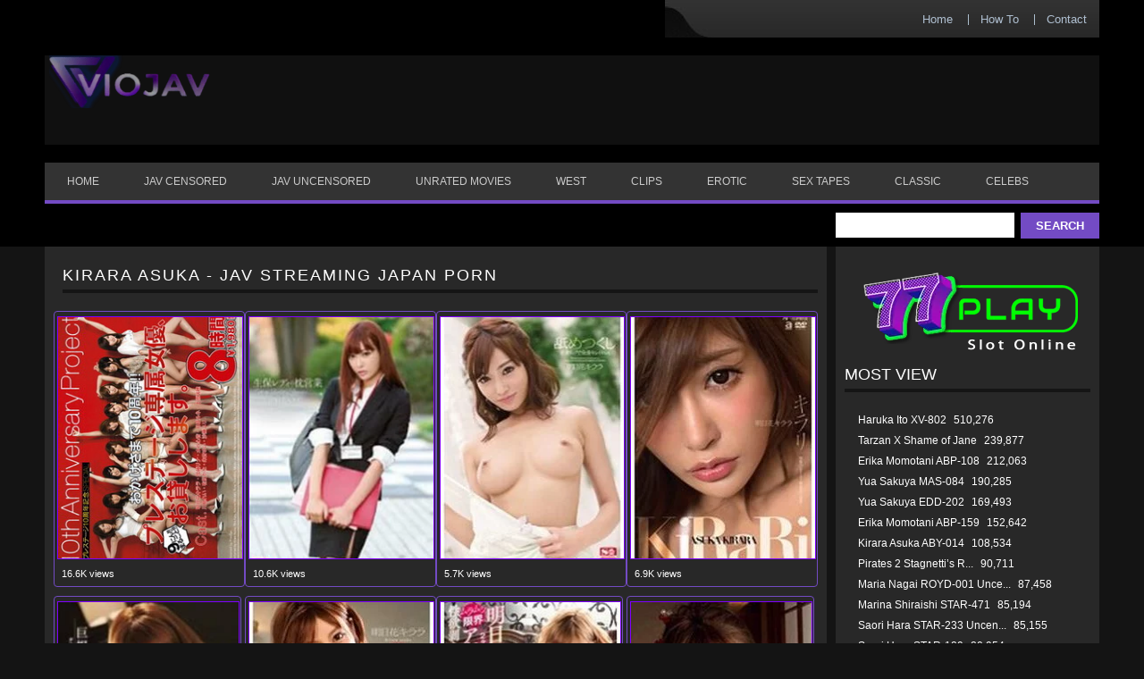

--- FILE ---
content_type: text/html; charset=UTF-8
request_url: https://viojav.com/tag/kirara-asuka/page/3/
body_size: 9115
content:
<!DOCTYPE html> 
<html lang="en"> <head profile="http://gmpg.org/xfn/11"> 
<meta charset="utf-8">
<link rel="preload" as="style" href="https://cdnjs.cloudflare.com/ajax/libs/font-awesome/4.7.0/css/font-awesome.min.css"> 
<link rel="preload" as="style" href="/wp-content/plugins/wp-postratings/css/postratings-css.css"> 
<link rel="preload" as="style" href="/wp-includes/css/dist/block-library/style.min.css"> 
<link rel="preload" as="style" href="/wp-content/plugins/wp-pagenavi/pagenavi-css.css"> 
<link rel="preload" as="font" type="font/woff2" href="https://cdnjs.cloudflare.com/ajax/libs/font-awesome/4.7.0/fonts/fontawesome-webfont.woff2" crossorigin>
<script data-cfasync="false">if(navigator.userAgent.match(/MSIE|Internet Explorer/i)||navigator.userAgent.match(/Trident\/7\..*?rv:11/i)){var href=document.location.href;if(!href.match(/[?&]iebrowser/)){if(href.indexOf("?")==-1){if(href.indexOf("#")==-1){document.location.href=href+"?iebrowser=1"}else{document.location.href=href.replace("#","?iebrowser=1#")}}else{if(href.indexOf("#")==-1){document.location.href=href+"&iebrowser=1"}else{document.location.href=href.replace("#","&iebrowser=1#")}}}}</script>
<script data-cfasync="false">class FVMLoader{constructor(e){this.triggerEvents=e,this.eventOptions={passive:!0},this.userEventListener=this.triggerListener.bind(this),this.delayedScripts={normal:[],async:[],defer:[]},this.allJQueries=[]}_addUserInteractionListener(e){this.triggerEvents.forEach(t=>window.addEventListener(t,e.userEventListener,e.eventOptions))}_removeUserInteractionListener(e){this.triggerEvents.forEach(t=>window.removeEventListener(t,e.userEventListener,e.eventOptions))}triggerListener(){this._removeUserInteractionListener(this),"loading"===document.readyState?document.addEventListener("DOMContentLoaded",this._loadEverythingNow.bind(this)):this._loadEverythingNow()}async _loadEverythingNow(){this._runAllDelayedCSS(),this._delayEventListeners(),this._delayJQueryReady(this),this._handleDocumentWrite(),this._registerAllDelayedScripts(),await this._loadScriptsFromList(this.delayedScripts.normal),await this._loadScriptsFromList(this.delayedScripts.defer),await this._loadScriptsFromList(this.delayedScripts.async),await this._triggerDOMContentLoaded(),await this._triggerWindowLoad(),window.dispatchEvent(new Event("wpr-allScriptsLoaded"))}_registerAllDelayedScripts(){document.querySelectorAll("script[type=fvmdelay]").forEach(e=>{e.hasAttribute("src")?e.hasAttribute("async")&&!1!==e.async?this.delayedScripts.async.push(e):e.hasAttribute("defer")&&!1!==e.defer||"module"===e.getAttribute("data-type")?this.delayedScripts.defer.push(e):this.delayedScripts.normal.push(e):this.delayedScripts.normal.push(e)})}_runAllDelayedCSS(){document.querySelectorAll("link[rel=fvmdelay]").forEach(e=>{e.setAttribute("rel","stylesheet")})}async _transformScript(e){return await this._requestAnimFrame(),new Promise(t=>{const n=document.createElement("script");let r;[...e.attributes].forEach(e=>{let t=e.nodeName;"type"!==t&&("data-type"===t&&(t="type",r=e.nodeValue),n.setAttribute(t,e.nodeValue))}),e.hasAttribute("src")?(n.addEventListener("load",t),n.addEventListener("error",t)):(n.text=e.text,t()),e.parentNode.replaceChild(n,e)})}async _loadScriptsFromList(e){const t=e.shift();return t?(await this._transformScript(t),this._loadScriptsFromList(e)):Promise.resolve()}_delayEventListeners(){let e={};function t(t,n){!function(t){function n(n){return e[t].eventsToRewrite.indexOf(n)>=0?"wpr-"+n:n}e[t]||(e[t]={originalFunctions:{add:t.addEventListener,remove:t.removeEventListener},eventsToRewrite:[]},t.addEventListener=function(){arguments[0]=n(arguments[0]),e[t].originalFunctions.add.apply(t,arguments)},t.removeEventListener=function(){arguments[0]=n(arguments[0]),e[t].originalFunctions.remove.apply(t,arguments)})}(t),e[t].eventsToRewrite.push(n)}function n(e,t){let n=e[t];Object.defineProperty(e,t,{get:()=>n||function(){},set(r){e["wpr"+t]=n=r}})}t(document,"DOMContentLoaded"),t(window,"DOMContentLoaded"),t(window,"load"),t(window,"pageshow"),t(document,"readystatechange"),n(document,"onreadystatechange"),n(window,"onload"),n(window,"onpageshow")}_delayJQueryReady(e){let t=window.jQuery;Object.defineProperty(window,"jQuery",{get:()=>t,set(n){if(n&&n.fn&&!e.allJQueries.includes(n)){n.fn.ready=n.fn.init.prototype.ready=function(t){e.domReadyFired?t.bind(document)(n):document.addEventListener("DOMContentLoaded2",()=>t.bind(document)(n))};const t=n.fn.on;n.fn.on=n.fn.init.prototype.on=function(){if(this[0]===window){function e(e){return e.split(" ").map(e=>"load"===e||0===e.indexOf("load.")?"wpr-jquery-load":e).join(" ")}"string"==typeof arguments[0]||arguments[0]instanceof String?arguments[0]=e(arguments[0]):"object"==typeof arguments[0]&&Object.keys(arguments[0]).forEach(t=>{delete Object.assign(arguments[0],{[e(t)]:arguments[0][t]})[t]})}return t.apply(this,arguments),this},e.allJQueries.push(n)}t=n}})}async _triggerDOMContentLoaded(){this.domReadyFired=!0,await this._requestAnimFrame(),document.dispatchEvent(new Event("DOMContentLoaded2")),await this._requestAnimFrame(),window.dispatchEvent(new Event("DOMContentLoaded2")),await this._requestAnimFrame(),document.dispatchEvent(new Event("wpr-readystatechange")),await this._requestAnimFrame(),document.wpronreadystatechange&&document.wpronreadystatechange()}async _triggerWindowLoad(){await this._requestAnimFrame(),window.dispatchEvent(new Event("wpr-load")),await this._requestAnimFrame(),window.wpronload&&window.wpronload(),await this._requestAnimFrame(),this.allJQueries.forEach(e=>e(window).trigger("wpr-jquery-load")),window.dispatchEvent(new Event("wpr-pageshow")),await this._requestAnimFrame(),window.wpronpageshow&&window.wpronpageshow()}_handleDocumentWrite(){const e=new Map;document.write=document.writeln=function(t){const n=document.currentScript,r=document.createRange(),i=n.parentElement;let a=e.get(n);void 0===a&&(a=n.nextSibling,e.set(n,a));const s=document.createDocumentFragment();r.setStart(s,0),s.appendChild(r.createContextualFragment(t)),i.insertBefore(s,a)}}async _requestAnimFrame(){return new Promise(e=>requestAnimationFrame(e))}static run(){const e=new FVMLoader(["keydown","mousemove","touchmove","touchstart","touchend","wheel"]);e._addUserInteractionListener(e)}}FVMLoader.run();</script>
<meta http-equiv="X-UA-Compatible" content="IE=edge">
<meta name="viewport" content="width=device-width, initial-scale=1">
<meta name="wmail-verification" content="9a44f9902b4c713af455d7f4896d6b80"/>
<meta name="google-site-verification" content="q6JWnqszpbBfb1DAviv3tivIUcsyaBFu86AAiTZzZ_o" />
<meta name="msvalidate.01" content="1D6B373F370890E400FB11EC955627CE" />
<meta name="alexaVerifyID" content="UvDYChwOpmc6ynSAX5F-DnP5mrA"/>
<meta name="propeller" content="42d545a90b252faed02b73dc10069360" />
<meta name="hubtraffic-domain-validation" content="7c3d4886d198a815" />
<meta name="juicyads-site-verification" content="6a1050756224e1e8625847c2d2cb9b23">
<meta name="p:domain_verify" content="1d113dcf43bb43dcb6a1af737f7687cb"/>
<meta name="clckd" content="65ee00228d69c87e5ffe4c2469b09d59" />
<meta name="wot-verification" content="314ab25b893bc17707df"/>
<meta name="haxhits-verification" content="8QHITMuR" />
<meta name='dailymotion-domain-verification' content='dma7ahdqp2t7bayp6' />
<meta name='robots' content='index, follow, max-image-preview:large, max-snippet:-1, max-video-preview:-1' /><title>Kirara Asuka 💋 Jav Porn Streaming Free Download JAV HD | Page 3 of 4</title>
<meta name="description" content="Kirara Asuka 💋 JAV Porn Streaming and Watch Online. Free Download Japan Porn JAV HD AV Idols 💕 Sex Movies Censored Uncensored | Page 3 of 4" />
<link rel="canonical" href="https://viojav.com/tag/kirara-asuka/page/3/" />
<meta property="og:locale" content="en_US" />
<meta property="og:type" content="article" />
<meta property="og:title" content="Kirara Asuka 💋 Jav Porn Streaming Free Download JAV HD | Page 3 of 4" />
<meta property="og:description" content="Kirara Asuka 💋 JAV Porn Streaming and Watch Online. Free Download Japan Porn JAV HD AV Idols 💕 Sex Movies Censored Uncensored | Page 3 of 4" />
<meta property="og:url" content="https://viojav.com/tag/kirara-asuka/" />
<meta property="og:site_name" content="VIOJAV" />
<meta property="og:image" content="https://viojav.com/wp-content/uploads/2021/09/jav-hd.webp" />
<meta property="og:image:width" content="356" />
<meta property="og:image:height" content="200" />
<meta property="og:image:type" content="image/webp" />
<meta name="twitter:card" content="summary_large_image" />
<meta name="twitter:site" content="@viojav88" />
<script type="application/ld+json" class="yoast-schema-graph">{"@context":"https://schema.org","@graph":[{"@type":"CollectionPage","@id":"https://viojav.com/tag/kirara-asuka/","url":"https://viojav.com/tag/kirara-asuka/page/3/","name":"Kirara Asuka 💋 Jav Porn Streaming Free Download JAV HD | Page 3 of 4","isPartOf":{"@id":"https://viojav.com/#website"},"primaryImageOfPage":{"@id":"https://viojav.com/tag/kirara-asuka/page/3/#primaryimage"},"image":{"@id":"https://viojav.com/tag/kirara-asuka/page/3/#primaryimage"},"thumbnailUrl":"https://viojav.com/wp-content/uploads/2016/02/TAP-001.jpg","description":"Kirara Asuka 💋 JAV Porn Streaming and Watch Online. Free Download Japan Porn JAV HD AV Idols 💕 Sex Movies Censored Uncensored | Page 3 of 4","breadcrumb":{"@id":"https://viojav.com/tag/kirara-asuka/page/3/#breadcrumb"},"inLanguage":"en-US"},{"@type":"ImageObject","inLanguage":"en-US","@id":"https://viojav.com/tag/kirara-asuka/page/3/#primaryimage","url":"https://viojav.com/wp-content/uploads/2016/02/TAP-001.jpg","contentUrl":"https://viojav.com/wp-content/uploads/2016/02/TAP-001.jpg","width":220,"height":308,"caption":"Various Actress TAP-001"},{"@type":"BreadcrumbList","@id":"https://viojav.com/tag/kirara-asuka/page/3/#breadcrumb","itemListElement":[{"@type":"ListItem","position":1,"name":"Home","item":"https://viojav.com/"},{"@type":"ListItem","position":2,"name":"Kirara Asuka"}]},{"@type":"WebSite","@id":"https://viojav.com/#website","url":"https://viojav.com/","name":"VIOJAV","description":"","publisher":{"@id":"https://viojav.com/#organization"},"potentialAction":[{"@type":"SearchAction","target":{"@type":"EntryPoint","urlTemplate":"https://viojav.com/?s={search_term_string}"},"query-input":{"@type":"PropertyValueSpecification","valueRequired":true,"valueName":"search_term_string"}}],"inLanguage":"en-US"},{"@type":"Organization","@id":"https://viojav.com/#organization","name":"VIOJAV Streaming Japan Porn JAV HD","url":"https://viojav.com/","logo":{"@type":"ImageObject","inLanguage":"en-US","@id":"https://viojav.com/#/schema/logo/image/","url":"https://vjav.ws/wp-content/uploads/2019/12/jav-streaming-logo.png","contentUrl":"https://vjav.ws/wp-content/uploads/2019/12/jav-streaming-logo.png","width":200,"height":55,"caption":"VIOJAV Streaming Japan Porn JAV HD"},"image":{"@id":"https://viojav.com/#/schema/logo/image/"},"sameAs":["https://x.com/viojav88","https://www.instagram.com/japangurlz/","https://pinterest.com/viojav/"]}]}</script>
<link rel="alternate" type="application/rss+xml" title="VIOJAV &raquo; Feed" href="https://viojav.com/feed/" />
<link rel="alternate" type="application/rss+xml" title="VIOJAV &raquo; Comments Feed" href="https://viojav.com/comments/feed/" />
<link rel="alternate" type="application/rss+xml" title="VIOJAV &raquo; Kirara Asuka Tag Feed" href="https://viojav.com/tag/kirara-asuka/feed/" />
<meta name="google-site-verification" content="3lgfB6esF65HjoxxSTuzl3cq7mjxYmbn5ReKDv44n2c" />
<meta name="statvooVerification" content="8a563a8e7553e3bbb27b9f7176634c0f" /> 
<script src="https://ajax.googleapis.com/ajax/libs/jquery/3.5.1/jquery.min.js" async type="fvmdelay"></script>
<link rel="stylesheet" href="https://viojav.com/wp-content/themes/vtheme3-child/style.css" type="text/css" media="all" /> 
<link rel="shortcut icon" href="/wp-content/uploads/2021/05/favicon.png" type="image/x-icon" /> <![endif]--> 
<style media="all">img:is([sizes="auto" i],[sizes^="auto," i]){contain-intrinsic-size:3000px 1500px}</style> 
<link rel="prev" href="https://viojav.com/tag/kirara-asuka/page/2/" /> 
<link rel="next" href="https://viojav.com/tag/kirara-asuka/page/4/" /> 
<link rel='stylesheet' id='wp-block-library-css' href='https://viojav.com/wp-includes/css/dist/block-library/style.min.css?ver=6.8.3' type='text/css' media='all' /> 
<style id='classic-theme-styles-inline-css' type='text/css' media="all">/*! This file is auto-generated */ .wp-block-button__link{color:#fff;background-color:#32373c;border-radius:9999px;box-shadow:none;text-decoration:none;padding:calc(.667em + 2px) calc(1.333em + 2px);font-size:1.125em}.wp-block-file__button{background:#32373c;color:#fff;text-decoration:none}</style> 
<style id='global-styles-inline-css' type='text/css' media="all">:root{--wp--preset--aspect-ratio--square:1;--wp--preset--aspect-ratio--4-3:4/3;--wp--preset--aspect-ratio--3-4:3/4;--wp--preset--aspect-ratio--3-2:3/2;--wp--preset--aspect-ratio--2-3:2/3;--wp--preset--aspect-ratio--16-9:16/9;--wp--preset--aspect-ratio--9-16:9/16;--wp--preset--color--black:#000000;--wp--preset--color--cyan-bluish-gray:#abb8c3;--wp--preset--color--white:#ffffff;--wp--preset--color--pale-pink:#f78da7;--wp--preset--color--vivid-red:#cf2e2e;--wp--preset--color--luminous-vivid-orange:#ff6900;--wp--preset--color--luminous-vivid-amber:#fcb900;--wp--preset--color--light-green-cyan:#7bdcb5;--wp--preset--color--vivid-green-cyan:#00d084;--wp--preset--color--pale-cyan-blue:#8ed1fc;--wp--preset--color--vivid-cyan-blue:#0693e3;--wp--preset--color--vivid-purple:#9b51e0;--wp--preset--gradient--vivid-cyan-blue-to-vivid-purple:linear-gradient(135deg,rgba(6,147,227,1) 0%,rgb(155,81,224) 100%);--wp--preset--gradient--light-green-cyan-to-vivid-green-cyan:linear-gradient(135deg,rgb(122,220,180) 0%,rgb(0,208,130) 100%);--wp--preset--gradient--luminous-vivid-amber-to-luminous-vivid-orange:linear-gradient(135deg,rgba(252,185,0,1) 0%,rgba(255,105,0,1) 100%);--wp--preset--gradient--luminous-vivid-orange-to-vivid-red:linear-gradient(135deg,rgba(255,105,0,1) 0%,rgb(207,46,46) 100%);--wp--preset--gradient--very-light-gray-to-cyan-bluish-gray:linear-gradient(135deg,rgb(238,238,238) 0%,rgb(169,184,195) 100%);--wp--preset--gradient--cool-to-warm-spectrum:linear-gradient(135deg,rgb(74,234,220) 0%,rgb(151,120,209) 20%,rgb(207,42,186) 40%,rgb(238,44,130) 60%,rgb(251,105,98) 80%,rgb(254,248,76) 100%);--wp--preset--gradient--blush-light-purple:linear-gradient(135deg,rgb(255,206,236) 0%,rgb(152,150,240) 100%);--wp--preset--gradient--blush-bordeaux:linear-gradient(135deg,rgb(254,205,165) 0%,rgb(254,45,45) 50%,rgb(107,0,62) 100%);--wp--preset--gradient--luminous-dusk:linear-gradient(135deg,rgb(255,203,112) 0%,rgb(199,81,192) 50%,rgb(65,88,208) 100%);--wp--preset--gradient--pale-ocean:linear-gradient(135deg,rgb(255,245,203) 0%,rgb(182,227,212) 50%,rgb(51,167,181) 100%);--wp--preset--gradient--electric-grass:linear-gradient(135deg,rgb(202,248,128) 0%,rgb(113,206,126) 100%);--wp--preset--gradient--midnight:linear-gradient(135deg,rgb(2,3,129) 0%,rgb(40,116,252) 100%);--wp--preset--font-size--small:13px;--wp--preset--font-size--medium:20px;--wp--preset--font-size--large:36px;--wp--preset--font-size--x-large:42px;--wp--preset--spacing--20:0.44rem;--wp--preset--spacing--30:0.67rem;--wp--preset--spacing--40:1rem;--wp--preset--spacing--50:1.5rem;--wp--preset--spacing--60:2.25rem;--wp--preset--spacing--70:3.38rem;--wp--preset--spacing--80:5.06rem;--wp--preset--shadow--natural:6px 6px 9px rgba(0, 0, 0, 0.2);--wp--preset--shadow--deep:12px 12px 50px rgba(0, 0, 0, 0.4);--wp--preset--shadow--sharp:6px 6px 0px rgba(0, 0, 0, 0.2);--wp--preset--shadow--outlined:6px 6px 0px -3px rgba(255, 255, 255, 1), 6px 6px rgba(0, 0, 0, 1);--wp--preset--shadow--crisp:6px 6px 0px rgba(0, 0, 0, 1)}:where(.is-layout-flex){gap:.5em}:where(.is-layout-grid){gap:.5em}body .is-layout-flex{display:flex}.is-layout-flex{flex-wrap:wrap;align-items:center}.is-layout-flex>:is(*,div){margin:0}body .is-layout-grid{display:grid}.is-layout-grid>:is(*,div){margin:0}:where(.wp-block-columns.is-layout-flex){gap:2em}:where(.wp-block-columns.is-layout-grid){gap:2em}:where(.wp-block-post-template.is-layout-flex){gap:1.25em}:where(.wp-block-post-template.is-layout-grid){gap:1.25em}.has-black-color{color:var(--wp--preset--color--black)!important}.has-cyan-bluish-gray-color{color:var(--wp--preset--color--cyan-bluish-gray)!important}.has-white-color{color:var(--wp--preset--color--white)!important}.has-pale-pink-color{color:var(--wp--preset--color--pale-pink)!important}.has-vivid-red-color{color:var(--wp--preset--color--vivid-red)!important}.has-luminous-vivid-orange-color{color:var(--wp--preset--color--luminous-vivid-orange)!important}.has-luminous-vivid-amber-color{color:var(--wp--preset--color--luminous-vivid-amber)!important}.has-light-green-cyan-color{color:var(--wp--preset--color--light-green-cyan)!important}.has-vivid-green-cyan-color{color:var(--wp--preset--color--vivid-green-cyan)!important}.has-pale-cyan-blue-color{color:var(--wp--preset--color--pale-cyan-blue)!important}.has-vivid-cyan-blue-color{color:var(--wp--preset--color--vivid-cyan-blue)!important}.has-vivid-purple-color{color:var(--wp--preset--color--vivid-purple)!important}.has-black-background-color{background-color:var(--wp--preset--color--black)!important}.has-cyan-bluish-gray-background-color{background-color:var(--wp--preset--color--cyan-bluish-gray)!important}.has-white-background-color{background-color:var(--wp--preset--color--white)!important}.has-pale-pink-background-color{background-color:var(--wp--preset--color--pale-pink)!important}.has-vivid-red-background-color{background-color:var(--wp--preset--color--vivid-red)!important}.has-luminous-vivid-orange-background-color{background-color:var(--wp--preset--color--luminous-vivid-orange)!important}.has-luminous-vivid-amber-background-color{background-color:var(--wp--preset--color--luminous-vivid-amber)!important}.has-light-green-cyan-background-color{background-color:var(--wp--preset--color--light-green-cyan)!important}.has-vivid-green-cyan-background-color{background-color:var(--wp--preset--color--vivid-green-cyan)!important}.has-pale-cyan-blue-background-color{background-color:var(--wp--preset--color--pale-cyan-blue)!important}.has-vivid-cyan-blue-background-color{background-color:var(--wp--preset--color--vivid-cyan-blue)!important}.has-vivid-purple-background-color{background-color:var(--wp--preset--color--vivid-purple)!important}.has-black-border-color{border-color:var(--wp--preset--color--black)!important}.has-cyan-bluish-gray-border-color{border-color:var(--wp--preset--color--cyan-bluish-gray)!important}.has-white-border-color{border-color:var(--wp--preset--color--white)!important}.has-pale-pink-border-color{border-color:var(--wp--preset--color--pale-pink)!important}.has-vivid-red-border-color{border-color:var(--wp--preset--color--vivid-red)!important}.has-luminous-vivid-orange-border-color{border-color:var(--wp--preset--color--luminous-vivid-orange)!important}.has-luminous-vivid-amber-border-color{border-color:var(--wp--preset--color--luminous-vivid-amber)!important}.has-light-green-cyan-border-color{border-color:var(--wp--preset--color--light-green-cyan)!important}.has-vivid-green-cyan-border-color{border-color:var(--wp--preset--color--vivid-green-cyan)!important}.has-pale-cyan-blue-border-color{border-color:var(--wp--preset--color--pale-cyan-blue)!important}.has-vivid-cyan-blue-border-color{border-color:var(--wp--preset--color--vivid-cyan-blue)!important}.has-vivid-purple-border-color{border-color:var(--wp--preset--color--vivid-purple)!important}.has-vivid-cyan-blue-to-vivid-purple-gradient-background{background:var(--wp--preset--gradient--vivid-cyan-blue-to-vivid-purple)!important}.has-light-green-cyan-to-vivid-green-cyan-gradient-background{background:var(--wp--preset--gradient--light-green-cyan-to-vivid-green-cyan)!important}.has-luminous-vivid-amber-to-luminous-vivid-orange-gradient-background{background:var(--wp--preset--gradient--luminous-vivid-amber-to-luminous-vivid-orange)!important}.has-luminous-vivid-orange-to-vivid-red-gradient-background{background:var(--wp--preset--gradient--luminous-vivid-orange-to-vivid-red)!important}.has-very-light-gray-to-cyan-bluish-gray-gradient-background{background:var(--wp--preset--gradient--very-light-gray-to-cyan-bluish-gray)!important}.has-cool-to-warm-spectrum-gradient-background{background:var(--wp--preset--gradient--cool-to-warm-spectrum)!important}.has-blush-light-purple-gradient-background{background:var(--wp--preset--gradient--blush-light-purple)!important}.has-blush-bordeaux-gradient-background{background:var(--wp--preset--gradient--blush-bordeaux)!important}.has-luminous-dusk-gradient-background{background:var(--wp--preset--gradient--luminous-dusk)!important}.has-pale-ocean-gradient-background{background:var(--wp--preset--gradient--pale-ocean)!important}.has-electric-grass-gradient-background{background:var(--wp--preset--gradient--electric-grass)!important}.has-midnight-gradient-background{background:var(--wp--preset--gradient--midnight)!important}.has-small-font-size{font-size:var(--wp--preset--font-size--small)!important}.has-medium-font-size{font-size:var(--wp--preset--font-size--medium)!important}.has-large-font-size{font-size:var(--wp--preset--font-size--large)!important}.has-x-large-font-size{font-size:var(--wp--preset--font-size--x-large)!important}:where(.wp-block-post-template.is-layout-flex){gap:1.25em}:where(.wp-block-post-template.is-layout-grid){gap:1.25em}:where(.wp-block-columns.is-layout-flex){gap:2em}:where(.wp-block-columns.is-layout-grid){gap:2em}:root :where(.wp-block-pullquote){font-size:1.5em;line-height:1.6}</style> 
<link rel='stylesheet' id='parent-style-css' href='https://viojav.com/wp-content/themes/vtheme3/style.css?ver=6.8.3' type='text/css' media='all' /> 
<link rel='stylesheet' id='child-style-css' href='https://viojav.com/wp-content/themes/vtheme3-child/style.css?ver=6.8.3' type='text/css' media='all' /> 
<link rel='stylesheet' id='cssmenu-styles-css' href='https://viojav.com/wp-content/themes/vtheme3/cssmenu/styles.css?ver=6.8.3' type='text/css' media='all' /> 
<link rel='stylesheet' id='wp-pagenavi-css' href='https://viojav.com/wp-content/plugins/wp-pagenavi/pagenavi-css.css?ver=2.70' type='text/css' media='all' /> <div class='head-wrap'> 
<link rel="icon" href="https://viojav.com/wp-content/uploads/2019/12/fav.png" sizes="192x192" /> 
<style type="text/css" media="all">.mobileShow{display:none}@media only screen and (min-device-width :320px) and (max-device-width :480px){.mobileShow{display:inline}}</style> 
</head>
<body class="archive paged tag tag-kirara-asuka tag-33 paged-3 tag-paged-3 wp-theme-vtheme3 wp-child-theme-vtheme3-child"> <div id="outerwrapper"> <div id="wrap"> <div id="header"> <div class="headertop"> <ul class="topmenu"> <li class="firstitem"><a href="https://viojav.com" title="Home">Home</a></li> <li class="page_item page-item-1070"><a href="https://viojav.com/how-to/">How To</a></li> <li class="page_item page-item-1676"><a href="https://viojav.com/contact-us/">Contact</a></li> </ul> </div> <div class="headercont"> <span class="logo"><a href="https://viojav.com" title="VIOJAV"> <img width="180" height="59" style="margin-top:-20px" src="/wp-content/uploads/2021/05/new-logo.png" alt="Jav Streaming Online" /> </a></span> <div class="headerad"> </div> </div> <div id="cssmenu" class="menu-menu-1-container"><ul id="menu-menu-1" class="menu"><li id="menu-item-162" class="menu-item menu-item-type-custom menu-item-object-custom"><a href="/"><span>Home</span></a></li> <li id="menu-item-1558" class="menu-item menu-item-type-taxonomy menu-item-object-category"><a title="JAV Censored" href="https://viojav.com/category/jav-censored/"><span>JAV Censored</span></a></li> <li id="menu-item-1559" class="menu-item menu-item-type-taxonomy menu-item-object-category"><a title="JAV Uncensored" href="https://viojav.com/category/jav-uncensored/"><span>JAV Uncensored</span></a></li> <li id="menu-item-15230" class="menu-item menu-item-type-taxonomy menu-item-object-category"><a href="https://viojav.com/category/unrated-movies/"><span>Unrated Movies</span></a></li> <li id="menu-item-1562" class="menu-item menu-item-type-taxonomy menu-item-object-category"><a title="XXX Movies" href="https://viojav.com/category/porn-movies/"><span>West</span></a></li> <li id="menu-item-1560" class="menu-item menu-item-type-taxonomy menu-item-object-category"><a title="XXX Clips" href="https://viojav.com/category/xxx-clips/"><span>Clips</span></a></li> <li id="menu-item-1561" class="menu-item menu-item-type-taxonomy menu-item-object-category"><a href="https://viojav.com/category/erotic/"><span>Erotic</span></a></li> <li id="menu-item-1563" class="menu-item menu-item-type-taxonomy menu-item-object-category"><a title="Sex Tapes" href="https://viojav.com/category/sex-tapes/"><span>Sex Tapes</span></a></li> <li id="menu-item-1564" class="menu-item menu-item-type-taxonomy menu-item-object-category"><a title="Classic Porn" href="https://viojav.com/category/classic-porn/"><span>Classic</span></a></li> <li id="menu-item-3096" class="menu-item menu-item-type-taxonomy menu-item-object-category"><a title="Celebs Nude Scene" href="https://viojav.com/category/celebs/"><span>Celebs</span></a></li> </ul></div> <div class="searcharea"> <form action="https://viojav.com/" method="get"> <input type="text" name="s" id="s" /> <input class="sbtn" type="submit" value="Search"/> </form> </div> </div> <div id="maincont"> <div id="content"> <div class="contentbg"><div class="contenttop"><div class="contentbtm"> <div class="postcont"> <h1 class="maintitle">Kirara Asuka - JAV Streaming Japan Porn</h1> <div class="postbox"> <div class="bks"> <div class="boxentry"> <a href="https://viojav.com/various-actress-tap-001/" data-toggle="tooltip" data-placement="top" title="Various Actress TAP-001 Free Jav HD Porn Movies"> <img width="194" height="272" src="https://i.imgur.com/BvRUIL6.jpg" alt="Various Actress TAP-001 Free Jav HD Streaming" /> </a> </div> <div class="boxmetadata"> <div class="metalft"> <span class="duration"> </span> <span class="views"><i style="font-size:12px;margin-left:5px"></i> 16.6K views</span> </div> <div class="metargt"> </div> </div> </div> </div> <div class="postbox"> <div class="bks"> <div class="boxentry"> <a href="https://viojav.com/kirara-asuka-snis-360-uncensored/" data-toggle="tooltip" data-placement="top" title="Kirara Asuka SNIS-360 Uncensored Free Jav HD Porn Movies"> <img width="194" height="272" src="/wp-content/uploads/2019/10/SNIS-360-207x280.jpg" alt="Kirara Asuka SNIS-360 Uncensored Free Jav HD Streaming" /> </a> </div> <div class="boxmetadata"> <div class="metalft"> <span class="duration"> </span> <span class="views"><i style="font-size:12px;margin-left:5px"></i> 10.6K views</span> </div> <div class="metargt"> </div> </div> </div> </div> <div class="postbox"> <div class="bks"> <div class="boxentry"> <a href="https://viojav.com/kirara-asuka-snis-275/" data-toggle="tooltip" data-placement="top" title="Kirara Asuka SNIS-275 Free Jav HD Porn Movies"> <img width="194" height="272" src="/wp-content/uploads/2019/10/Kirara-Asuka-SNIS-275-t-206x280.jpg" alt="Kirara Asuka SNIS-275 Free Jav HD Streaming" /> </a> </div> <div class="boxmetadata"> <div class="metalft"> <span class="duration"> </span> <span class="views"><i style="font-size:12px;margin-left:5px"></i> 5.7K views</span> </div> <div class="metargt"> </div> </div> </div> </div> <div class="postbox"> <div class="bks"> <div class="boxentry"> <a href="https://viojav.com/kirara-asuka-oae-133/" data-toggle="tooltip" data-placement="top" title="Kirara Asuka OAE-133 Free Jav HD Porn Movies"> <img width="194" height="272" src="/wp-content/uploads/2019/10/Kirara-Asuka-OAE-133-t-206x280.jpg" alt="Kirara Asuka OAE-133 Free Jav HD Streaming" /> </a> </div> <div class="boxmetadata"> <div class="metalft"> <span class="duration"> </span> <span class="views"><i style="font-size:12px;margin-left:5px"></i> 6.9K views</span> </div> <div class="metargt"> </div> </div> </div> </div> <div class="postbox"> <div class="bks"> <div class="boxentry"> <a href="https://viojav.com/kirara-asuka-snis-233-uncensored/" data-toggle="tooltip" data-placement="top" title="Kirara Asuka SNIS-233 Uncensored Free Jav HD Porn Movies"> <img width="194" height="272" src="/wp-content/uploads/2019/10/SNIS-233-200x280.jpg" alt="Kirara Asuka SNIS-233 Uncensored Free Jav HD Streaming" /> </a> </div> <div class="boxmetadata"> <div class="metalft"> <span class="duration"> </span> <span class="views"><i style="font-size:12px;margin-left:5px"></i> 16.6K views</span> </div> <div class="metargt"> </div> </div> </div> </div> <div class="postbox"> <div class="bks"> <div class="boxentry"> <a href="https://viojav.com/kirara-asuka-snis-484-uncensored/" data-toggle="tooltip" data-placement="top" title="Kirara Asuka SNIS-484 Uncensored Free Jav HD Porn Movies"> <img width="194" height="272" src="/wp-content/uploads/2019/10/Kirara-Asuka-SNIS-484-Uncensored-t-206x280.jpg" alt="Kirara Asuka SNIS-484 Uncensored Free Jav HD Streaming" /> </a> </div> <div class="boxmetadata"> <div class="metalft"> <span class="duration"> </span> <span class="views"><i style="font-size:12px;margin-left:5px"></i> 30.1K views</span> </div> <div class="metargt"> </div> </div> </div> </div> <div class="postbox"> <div class="bks"> <div class="boxentry"> <a href="https://viojav.com/kirara-asuka-ssni-089/" data-toggle="tooltip" data-placement="top" title="Kirara Asuka SSNI-089 Free Jav HD Porn Movies"> <img width="194" height="272" src="/wp-content/uploads/2019/07/Kirara-Asuka-SSNI-089-t-199x270.jpg" alt="Kirara Asuka SSNI-089 Free Jav HD Streaming" /> </a> </div> <div class="boxmetadata"> <div class="metalft"> <span class="duration"> </span> <span class="views"><i style="font-size:12px;margin-left:5px"></i> 8.9K views</span> </div> <div class="metargt"> </div> </div> </div> </div> <div class="postbox"> <div class="bks"> <div class="boxentry"> <a href="https://viojav.com/kirara-asuka-uncensored-leaked/" data-toggle="tooltip" data-placement="top" title="Kirara Asuka Uncensored Leaked Free Jav HD Porn Movies"> <img width="194" height="272" src="/wp-content/uploads/2019/06/Kirara-Asuka-Uncensored-Leaked-t.jpg" alt="Kirara Asuka Uncensored Leaked Free Jav HD Streaming" /> </a> </div> <div class="boxmetadata"> <div class="metalft"> <span class="duration"> </span> <span class="views"><i style="font-size:12px;margin-left:5px"></i> 14.8K views</span> </div> <div class="metargt"> </div> </div> </div> </div> <div class="postbox"> <div class="bks"> <div class="boxentry"> <a href="https://viojav.com/kirara-asuka-abs-181/" data-toggle="tooltip" data-placement="top" title="Kirara Asuka ABS-181 Free Jav HD Porn Movies"> <img width="194" height="272" src="/wp-content/uploads/2019/06/Kirara-Asuka-ABS-181-t-199x270.jpg" alt="Kirara Asuka ABS-181 Free Jav HD Streaming" /> </a> </div> <div class="boxmetadata"> <div class="metalft"> <span class="duration"> </span> <span class="views"><i style="font-size:12px;margin-left:5px"></i> 8.7K views</span> </div> <div class="metargt"> </div> </div> </div> </div> <div class="postbox"> <div class="bks"> <div class="boxentry"> <a href="https://viojav.com/kirara-asuka-snis-951/" data-toggle="tooltip" data-placement="top" title="Kirara Asuka SNIS-951 Free Jav HD Porn Movies"> <img width="194" height="272" src="/wp-content/uploads/2019/06/Kirara-Asuka-SNIS-951-t.jpg" alt="Kirara Asuka SNIS-951 Free Jav HD Streaming" /> </a> </div> <div class="boxmetadata"> <div class="metalft"> <span class="duration"> </span> <span class="views"><i style="font-size:12px;margin-left:5px"></i> 8.6K views</span> </div> <div class="metargt"> </div> </div> </div> </div> <div class="postbox"> <div class="bks"> <div class="boxentry"> <a href="https://viojav.com/kirara-asuka-snis-928/" data-toggle="tooltip" data-placement="top" title="Kirara Asuka SNIS-928 Free Jav HD Porn Movies"> <img width="194" height="272" src="/wp-content/uploads/2017/08/Kirara-Asuka-SNIS-928t-222x300.jpg" alt="Kirara Asuka SNIS-928 Free Jav HD Streaming" /> </a> </div> <div class="boxmetadata"> <div class="metalft"> <span class="duration"> </span> <span class="views"><i style="font-size:12px;margin-left:5px"></i> 16.3K views</span> </div> <div class="metargt"> </div> </div> </div> </div> <div class="postbox"> <div class="bks"> <div class="boxentry"> <a href="https://viojav.com/kirara-asuka-snis-885/" data-toggle="tooltip" data-placement="top" title="Kirara Asuka SNIS-885 Free Jav HD Porn Movies"> <img width="194" height="272" src="/wp-content/uploads/2017/08/Kirara-Asuka-SNIS-885t-222x300.jpg" alt="Kirara Asuka SNIS-885 Free Jav HD Streaming" /> </a> </div> <div class="boxmetadata"> <div class="metalft"> <span class="duration"> </span> <span class="views"><i style="font-size:12px;margin-left:5px"></i> 9K views</span> </div> <div class="metargt"> </div> </div> </div> </div> <div class="postbox"> <div class="bks"> <div class="boxentry"> <a href="https://viojav.com/s1-girls-collection-onsd-891/" data-toggle="tooltip" data-placement="top" title="S1 Girls Collection ONSD-891 Free Jav HD Porn Movies"> <img width="194" height="272" src="/wp-content/uploads/2017/04/ONSD-891-222x300.jpg" alt="S1 Girls Collection ONSD-891 Free Jav HD Streaming" /> </a> </div> <div class="boxmetadata"> <div class="metalft"> <span class="duration"> </span> <span class="views"><i style="font-size:12px;margin-left:5px"></i> 23.2K views</span> </div> <div class="metargt"> </div> </div> </div> </div> <div class="postbox"> <div class="bks"> <div class="boxentry"> <a href="https://viojav.com/kirara-asuka-hodv-20521/" data-toggle="tooltip" data-placement="top" title="Kirara Asuka HODV-20521 Free Jav HD Porn Movies"> <img width="194" height="272" src="/wp-content/uploads/2015/07/HODV-20521-1.jpg" alt="Kirara Asuka HODV-20521 Free Jav HD Streaming" /> </a> </div> <div class="boxmetadata"> <div class="metalft"> <span class="duration"> </span> <span class="views"><i style="font-size:12px;margin-left:5px"></i> 8.2K views</span> </div> <div class="metargt"> </div> </div> </div> </div> <div class="postbox"> <div class="bks"> <div class="boxentry"> <a href="https://viojav.com/kirara-asuka-snis-191/" data-toggle="tooltip" data-placement="top" title="Kirara Asuka SNIS-191 Free Jav HD Porn Movies"> <img width="194" height="272" src="/wp-content/uploads/2016/05/Kirara-Asuka-SNIS-191.jpg" alt="Kirara Asuka SNIS-191 Free Jav HD Streaming" /> </a> </div> <div class="boxmetadata"> <div class="metalft"> <span class="duration"> </span> <span class="views"><i style="font-size:12px;margin-left:5px"></i> 25.2K views</span> </div> <div class="metargt"> </div> </div> </div> </div> <div class="postbox"> <div class="bks"> <div class="boxentry"> <a href="https://viojav.com/kirara-asuka-snis-212/" data-toggle="tooltip" data-placement="top" title="Kirara Asuka SNIS-212 Free Jav HD Porn Movies"> <img width="194" height="272" src="/wp-content/uploads/2016/01/SNIS-212.jpg" alt="Kirara Asuka SNIS-212 Free Jav HD Streaming" /> </a> </div> <div class="boxmetadata"> <div class="metalft"> <span class="duration"> </span> <span class="views"><i style="font-size:12px;margin-left:5px"></i> 11.5K views</span> </div> <div class="metargt"> </div> </div> </div> </div> <div class="postbox"> <div class="bks"> <div class="boxentry"> <a href="https://viojav.com/kirara-asuka-abs-002/" data-toggle="tooltip" data-placement="top" title="Kirara Asuka ABS-002 Free Jav HD Porn Movies"> <img width="194" height="272" src="/wp-content/uploads/2015/07/ABS-002-1-207x280.jpg" alt="Kirara Asuka ABS-002 Free Jav HD Streaming" /> </a> </div> <div class="boxmetadata"> <div class="metalft"> <span class="duration"> </span> <span class="views"><i style="font-size:12px;margin-left:5px"></i> 13.4K views</span> </div> <div class="metargt"> </div> </div> </div> </div> <div class="postbox"> <div class="bks"> <div class="boxentry"> <a href="https://viojav.com/kirara-asuka-snis-254/" data-toggle="tooltip" data-placement="top" title="Kirara Asuka SNIS-254 Free Jav HD Porn Movies"> <img width="194" height="272" src="/wp-content/uploads/2015/06/Kirara-Asuka-SNIS-254.jpg" alt="Kirara Asuka SNIS-254 Free Jav HD Streaming" /> </a> </div> <div class="boxmetadata"> <div class="metalft"> <span class="duration"> </span> <span class="views"><i style="font-size:12px;margin-left:5px"></i> 17K views</span> </div> <div class="metargt"> </div> </div> </div> </div> <div class="postbox"> <div class="bks"> <div class="boxentry"> <a href="https://viojav.com/kirara-asuka-snis-233/" data-toggle="tooltip" data-placement="top" title="Kirara Asuka SNIS-233 Free Jav HD Porn Movies"> <img width="194" height="272" src="/wp-content/uploads/2015/06/SNIS-233-1.jpg" alt="Kirara Asuka SNIS-233 Free Jav HD Streaming" /> </a> </div> <div class="boxmetadata"> <div class="metalft"> <span class="duration"> </span> <span class="views"><i style="font-size:12px;margin-left:5px"></i> 15.5K views</span> </div> <div class="metargt"> </div> </div> </div> </div> <div class="postbox"> <div class="bks"> <div class="boxentry"> <a href="https://viojav.com/kirara-asuka-bndv-00664/" data-toggle="tooltip" data-placement="top" title="Kirara Asuka BNDV-00664 Free Jav HD Porn Movies"> <img width="194" height="272" src="/wp-content/uploads/2015/06/Kirara-Asuka-BNDV-00664.jpg" alt="Kirara Asuka BNDV-00664 Free Jav HD Streaming" /> </a> </div> <div class="boxmetadata"> <div class="metalft"> <span class="duration"> </span> <span class="views"><i style="font-size:12px;margin-left:5px"></i> 7.6K views</span> </div> <div class="metargt"> </div> </div> </div> </div> <div class="navigation"> <div class='wp-pagenavi' role='navigation'> <span class='pages'>3 of 4</span><a class="previouspostslink" rel="prev" aria-label="Previous Page" href="https://viojav.com/tag/kirara-asuka/page/2/">«</a><a class="page smaller" title="Page 1" href="https://viojav.com/tag/kirara-asuka/">1</a><a class="page smaller" title="Page 2" href="https://viojav.com/tag/kirara-asuka/page/2/">2</a><span aria-current='page' class='current'>3</span><a class="page larger" title="Page 4" href="https://viojav.com/tag/kirara-asuka/page/4/">4</a><a class="nextpostslink" rel="next" aria-label="Next Page" href="https://viojav.com/tag/kirara-asuka/page/4/">»</a> </div> </div> </div> </div></div></div> </div> <div id="sidebar"> <div class="sidebarcont"> <div id="custom_html-4" class="widget_text widget_custom_html"><div class="textwidget custom-html-widget"><div class="shake"> <span class="rise-shake"><a rel="nofollow" target="_blank" href="https://idmax.one/77playads"><img width="279" height="120" alt="77play slot online" src="https://i.postimg.cc/PrwgpHyY/77play-viojav.webp"></a></span> </div></div></div><div id="views-2" class="widget_views"><h2>Most View</h2><ul> <li><a href="https://viojav.com/haruka-ito-xv-802/" title="Haruka Ito XV-802">Haruka Ito XV-802</a> <i style="font-size:12px;margin-left:5px"></i> 510,276 </li><li><a href="https://viojav.com/tarzan-x-shame-of-jane/" title="Tarzan X Shame of Jane">Tarzan X Shame of Jane</a> <i style="font-size:12px;margin-left:5px"></i> 239,877 </li><li><a href="https://viojav.com/erika-momotani-abp-108/" title="Erika Momotani ABP-108">Erika Momotani ABP-108</a> <i style="font-size:12px;margin-left:5px"></i> 212,063 </li><li><a href="https://viojav.com/yua-sakuya-mas-084/" title="Yua Sakuya MAS-084">Yua Sakuya MAS-084</a> <i style="font-size:12px;margin-left:5px"></i> 190,285 </li><li><a href="https://viojav.com/yua-sakuya-edd-202/" title="Yua Sakuya EDD-202">Yua Sakuya EDD-202</a> <i style="font-size:12px;margin-left:5px"></i> 169,493 </li><li><a href="https://viojav.com/erika-momotani-abp-159/" title="Erika Momotani ABP-159">Erika Momotani ABP-159</a> <i style="font-size:12px;margin-left:5px"></i> 152,642 </li><li><a href="https://viojav.com/kirara-asuka-aby-014/" title="Kirara Asuka ABY-014">Kirara Asuka ABY-014</a> <i style="font-size:12px;margin-left:5px"></i> 108,534 </li><li><a href="https://viojav.com/pirates-2-stagnettis-revenge/" title="Pirates 2 Stagnetti&rsquo;s R...">Pirates 2 Stagnetti&rsquo;s R...</a> <i style="font-size:12px;margin-left:5px"></i> 90,711 </li><li><a href="https://viojav.com/maria-nagai-royd-001-uncensored/" title="Maria Nagai ROYD-001 Unce...">Maria Nagai ROYD-001 Unce...</a> <i style="font-size:12px;margin-left:5px"></i> 87,458 </li><li><a href="https://viojav.com/marina-shiraishi-star-471/" title="Marina Shiraishi STAR-471">Marina Shiraishi STAR-471</a> <i style="font-size:12px;margin-left:5px"></i> 85,194 </li><li><a href="https://viojav.com/saori-hara-star-233-uncensored/" title="Saori Hara STAR-233 Uncen...">Saori Hara STAR-233 Uncen...</a> <i style="font-size:12px;margin-left:5px"></i> 85,155 </li><li><a href="https://viojav.com/saori-hara-star-189/" title="Saori Hara STAR-189">Saori Hara STAR-189</a> <i style="font-size:12px;margin-left:5px"></i> 80,954 </li></ul> </div><div id="custom_html-3" class="widget_text widget_custom_html"><div class="textwidget custom-html-widget"></div></div><div id="text-2" class="widget_text"> <div class="textwidget"></div> </div> </div> </div> </div> </div> </div> <div id="footercont"> <div id="footertop"> </div> <div id="footermidcont"> <div class="footermid"> <div id="custom_html-2" class="widget_text aboutus widget_custom_html"><h3>About Us</h3><div class="textwidget custom-html-widget">Free JAV HD, JAV Streaming and Japan porn movies and the most complete collection free streaming porn movies. We do not store any pornographic videos on this site. We just index all of our files from the file and video hosting.<img src="https://sstatic1.histats.com/0.gif?4761686&101" alt="histats" width="1px" height="1px" border="0"></div></div> <div class="subscribe"> <div class="textwidget"> </div> </div> <div class="blogroll_wg"> <div class="textwidget"> <h3>BLOGROLL</h3> <ul> </ul> </div> </div> <div class="follows"> <div class="textwidget"> <h3>Social</h3> <ul> <li class="factbook"><a href="https://facebook.com" title="facebook" target="_blank"><img height="14px" width="14px" src="https://viojav.com/wp-content/themes/vtheme3/images/ico_facebook.jpg" alt="facebook" /> Facebook</a></li> <li class="twitter"><a href="https://twitter.com/viojav_" title="free jav twitter" target="_blank"><img height="14px" width="14px" src="https://viojav.com/wp-content/themes/vtheme3/images/ico_twitter.jpg" alt="twitter" /> Twitter</a></li> <li class="myspace"><a href="https://www.google.com/search?q=viojav" title="" target="_blank"><img height="14px" width="14px" src="https://viojav.com/wp-content/themes/vtheme3/images/googleplus.png" alt="Google" /> Google</a></li> <li class="rss"><a href="http://feeds.feedburner.com/japanpornstreaming" title="" target="_blank"><img height="14px" width="14px" src="https://viojav.com/wp-content/themes/vtheme3/images/ico_rss.jpg" alt="rss" /> RSS Feed</a></li> </ul> </div> </div> </div> </div> <div id="footerbtmcont"> <div id="footerbtm"> <p align="center">VIOJAV JAV Streaming HD Free Japan Porn is not liable for copyright by any country. No videos are hosted on this server. </br> <a href="/privacy-policy/">Privacy Policy</a> | <a href="/terms-of-service/">Terms of Service</a></br> Copyright (C) 2025 - All Rights Reserved<br> </p> </div> </div> </div> 
<script type="speculationrules">
{"prefetch":[{"source":"document","where":{"and":[{"href_matches":"\/*"},{"not":{"href_matches":["\/wp-*.php","\/wp-admin\/*","\/wp-content\/uploads\/*","\/wp-content\/*","\/wp-content\/plugins\/*","\/wp-content\/themes\/vtheme3-child\/*","\/wp-content\/themes\/vtheme3\/*","\/*\\?(.+)"]}},{"not":{"selector_matches":"a[rel~=\"nofollow\"]"}},{"not":{"selector_matches":".no-prefetch, .no-prefetch a"}}]},"eagerness":"conservative"}]}
</script>
<script src="https://viojav.com/wp-content/plugins/iframe-lazy-load/js/iframe-lazy-load.js?ver=1.0.0" id="iframe-lazy-load-script-js"></script>
<script defer src="https://static.cloudflareinsights.com/beacon.min.js/vcd15cbe7772f49c399c6a5babf22c1241717689176015" integrity="sha512-ZpsOmlRQV6y907TI0dKBHq9Md29nnaEIPlkf84rnaERnq6zvWvPUqr2ft8M1aS28oN72PdrCzSjY4U6VaAw1EQ==" data-cf-beacon='{"version":"2024.11.0","token":"500a71fbbb1c4189b4b5b9245ac21e2b","r":1,"server_timing":{"name":{"cfCacheStatus":true,"cfEdge":true,"cfExtPri":true,"cfL4":true,"cfOrigin":true,"cfSpeedBrain":true},"location_startswith":null}}' crossorigin="anonymous"></script>
</body> 
</html>